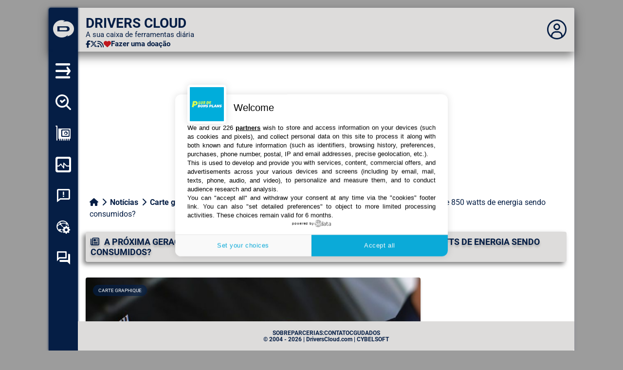

--- FILE ---
content_type: text/html; charset=utf-8
request_url: https://www.driverscloud.com/pt/news/1776/a-pr%C3%B3xima-gerac%C3%A3o-de-placas-graficas-nvidia-em-setembro-e-quase-850-watts-de-energia-sendo-consumido
body_size: 10776
content:
<!DOCTYPE html>
<html xmlns="http://www.w3.org/1999/xhtml" xml:lang="pt" lang="pt" class="theme-blue">
<head>
    <meta http-equiv="Content-Type" content="text/html;charset=utf-8" />
    <meta name="content-language" content="pt" />
        <meta name="description" content="De acordo com relat&#xF3;rios recentes, a nova gera&#xE7;&#xE3;o de placas gr&#xE1;ficas tanto da AMD como da NVIDIA tem prometido oferecer grandes jogos ano ap&#xF3;s ano - DriversCloud.com" />
    <meta name="keywords" />
    <meta name="verify-v1" content="xKAARSho+6+mtkYECrsvS0OEC/3n++WQMsm7lNtcSGU=" />
        <meta property="og:image" content="https://www.driverscloud.com/api/v1.0/photo/Photo?idphoto=1502&typephoto=0&mini=True&width=300&height=200&webp=true">
        <meta property="twitter:image" content="https://www.driverscloud.com/api/v1.0/photo/Photo?idphoto=1502&typephoto=0&mini=True&width=300&height=200&webp=true">
        <meta name="twitter:card" content="summary_large_image">
        <meta name="twitter:site" content="@DriversCloud">
        <meta name="twitter:title" content="A pr&#xF3;xima gera&#xE7;&#xE3;o de placas gr&#xE1;ficas NVIDIA em setembro e quase 850 watts de energia sendo consumidos?">
            <meta name="twitter:description" content="De acordo com relat&#xF3;rios recentes, a nova gera&#xE7;&#xE3;o de placas gr&#xE1;ficas tanto da AMD como da NVIDIA tem prometido oferecer grandes jogos ano ap&#xF3;s ano - DriversCloud.com">
                <meta name="twitter:url" content="https://www.driverscloud.com/pt/news/1776/a-pr&#xF3;xima-gerac&#xE3;o-de-placas-graficas-nvidia-em-setembro-e-quase-850-watts-de-energia-sendo-consumido">
            <meta name="twitter:domain" content="www.driverscloud.com">
        <meta name="rating" content="general" />
<meta name="revisit-after" content="1 days" />
<meta name="viewport" content="width=device-width, initial-scale=1" />
    <meta name="robots" content="all,index,follow" />
<meta http-equiv="X-UA-Compatible" content="IE=Edge" />
<meta name="google-site-verification" content="NeH09XEIpyEmk2T1_2OIbkRHak7Sny97Bskx6hwTzOY" />
<meta name="msvalidate.01" content="C58B39B3C8D0CB5A17E7DAC4E88D1FFE" />
<meta name="application-name" content="DriversCloud" />
<meta name="msapplication-tooltip" content="Open DriversCloud.com" />
<meta name="msapplication-window" content="width=1024;height=768" />
<meta name="msapplication-starturl" content="https://www.driverscloud.com/" />
    <meta name="msapplication-task" content="name=Notícias;action-uri=/pt/newslist;icon-uri=" />
    <meta name="msapplication-task" content="name= Procurar;action-uri=/pt/my-drivers;icon-uri=" />
<meta name="msapplication-task-separator" content="" />
    <meta name="msapplication-task" content="name=Forum;action-uri=https://forum.driverscloud.com;icon-uri=" />
    <meta name="msapplication-task" content="name=Twitter;action-uri=https://twitter.com/driverscloud;icon-uri=https://twitter.com/favicon.ico" />
    <meta name="msapplication-task" content="name=Facebook;action-uri=https://www.facebook.com/DriversCloud;icon-uri=https://www.facebook.com/favicon.ico" />
<base href="https://www.driverscloud.com" />
<link rel="shortcut icon" href="/favicon.ico" />
<link rel="alternate" type="application/rss+xml" title="Tous" href="/pt/rss/0/tous" />
<link rel="alternate" type="application/rss+xml" title="DriversCloud" href="/pt/rss/189/tous" />
<link rel="alternate" type="application/rss+xml" title="Gaming" href="/pt/rss/190/tous" />
<link rel="alternate" type="application/rss+xml" title="Matériel" href="/pt/rss/191/tous" />
<link rel="preconnect" href="https://fonts.gstatic.com">
<link rel="preconnect" href="https://cdn.driverscloud.com/">
<link rel="preconnect" href="https://news.driverscloud.com">
<link rel="manifest" href="/manifest.json">
<link id="csstheme" href="/dist/blue.css?m=1769686212" rel="stylesheet preload" as="style" type="text/css" />
<link href="/dist/print.css?m=1769686212" rel="stylesheet" media="print" type="text/css" />
<!-- Google Tag Manager -->
<script>(function(w,d,s,l,i){w[l]=w[l]||[];w[l].push({'gtm.start':
new Date().getTime(),event:'gtm.js'});var f=d.getElementsByTagName(s)[0],
j=d.createElement(s),dl=l!='dataLayer'?'&l='+l:'';j.async=true;j.src=
'https://www.googletagmanager.com/gtm.js?id='+i+dl;f.parentNode.insertBefore(j,f);
})(window,document,'script','dataLayer','GTM-W78T2DT');</script>
<!-- End Google Tag Manager -->
    <!-- Matomo -->
    <script>
        var _paq = window._paq = window._paq || [];
        /* tracker methods like "setCustomDimension" should be called before "trackPageView" */
        _paq.push(['trackPageView']);
        _paq.push(['enableLinkTracking']);
        (function() {
          var u="//analytics.driverscloud.com/";
          _paq.push(['setTrackerUrl', u+'matomo.php']);
          _paq.push(['setSiteId', '2']);
          var d=document, g=d.createElement('script'), s=d.getElementsByTagName('script')[0];
          g.async=true; g.src=u+'matomo.js'; s.parentNode.insertBefore(g,s);
        })();
    </script>
    <!-- End Matomo Code -->



            <link rel="canonical" href="https://www.driverscloud.com/pt/news/1776/a-pr&#xF3;xima-gerac&#xE3;o-de-placas-graficas-nvidia-em-setembro-e-quase-850-watts-de-energia-sendo-consumido" />
            			<script>
	//Headertag for DriversCloud_INT - Editorial - Configuration (1 MPU)
	var glxm = glxm || {};
	glxm.que = glxm.que || [];
	(function() {
		var glxmId = 32069718;
		var s = document.createElement('script');
		s.async = true;
		s.src = '//cdn.galaxiemedia.fr/'+glxmId+'/script.min.js';
		var n = document.getElementsByTagName('script')[0];
		n.parentNode.insertBefore(s, n);
	})();
	glxm.que.push(function(){
		glxm.setTargeting({'tag':["drivers","config","hardware","free","computer_help"] }); //Part to be filled by the publisher
		glxm.start();
	});
</script> 
             

        <title>A pr&#xF3;xima gera&#xE7;&#xE3;o de placas gr&#xE1;ficas NVIDIA em setembro e quase 850 watts de energia sendo consumidos?</title>
    </head>
<body ontouchstart="" class="lan_pt id=" dc_home">
    <!-- Google Tag Manager (noscript) -->
<noscript><iframe src="https://www.googletagmanager.com/ns.html?id=GTM-W78T2DT"
height="0" width="0" style="display:none;visibility:hidden"></iframe></noscript>
<!-- End Google Tag Manager (noscript) -->
    <div id="dchabillage"></div>
    <div id="topmargincadre"></div>
    <div id="rootpage">
      
        <div  class="rootpage2 d-flex flex-row">
          
            <div id="mainpage" class="d-flex flex-column">
                <div class="d-flex flex-column">

                    
<header id="topbarre">
    <input type="hidden" v-bind:url="InitLocale('pt')"/>
    <input type="hidden" v-bind:url="InitTheme('blue')"/>
     <input type="hidden" v-bind:url="InitLangue('pt')"/>
    <div class="d-flex flex-row">
        <div class="logo d-flex flex-row align-items-center justify-content-center">
            <a aria-label="DRIVERS CLOUD" href="https://www.driverscloud.com"><i  class="icon-driverscloudlogo"></i></a>
        </div>
       
        <div class="contentbarre d-flex flex-row flex-grow-1">
            <div class="blocleft d-flex flex-column   justify-content-center gap-2">
                <div class="titre d-flex flex-column  justify-content-center">
                    <a aria-label="DRIVERS CLOUD" href="https://www.driverscloud.com">
                        <div class="toptitre">DRIVERS CLOUD</div>
                        <div class="subtitre">A sua caixa de ferramentas diária</div>
                    </a>
                </div>
                <div class="sociaux d-flex flex-row align-items-center justify-content-center gap-sm-3 gap-4">
                    <a aria-label="Facebook" href="https://www.facebook.com/DriversCloud" target="_blank"><div class="d-flex   align-items-center justify-content-center"><i class="fab fa-facebook-f"></i> </div></a>
                    <a aria-label="Twitter" href="https://twitter.com/driverscloud" target="_blank"><div class="d-flex   align-items-center justify-content-center"><i class="fa-brands fa-x-twitter"></i></div></a>
                    <a aria-label="fluxo RSS" href="/pt/rss/0/tous" target="_blank"> <div class="d-flex   align-items-center justify-content-center"><i class="fas fa-rss"></i></div></a>
                    <a href="https://www.driverscloud.com/pt/news/2014/driverscloud-pode-fechar-precisamos-da-sua-ajuda" rel="nofollow, noindex" target="_blank" aria-label="Fazer uma doação">
                        <div class="d-flex flex-row align-items-center justify-content-center patreonurl gap-2">  <i class="fas fa-heart"></i><span>Fazer uma doação</span></div>
                    </a>
                    <div class="d-flex flex-grow-1"></div>
                </div>
            </div>
            <div class="blocmiddle flex-grow-1 d-flex flex-row align-items-center justify-content-center ">
            </div>
            <div class="blocright d-flex flex-row align-items-center gap-3">
                <a href="#" aria-label="Déplier panneau" class="openpanelheader d-flex justify-content-center align-items-center" v-on:click.prevent="SwitchHeaderPanel()">
                        <i class="icon-user-circle-outline"></i>
                </a>
            </div>
        </div>
    </div>
</header>
<div id="panelheader">
    <div class="titre ">
Você não está logado...    </div>
    <div class="content d-flex flex-column gap-2">
            <a href="#" class="d-flex align-items-center" v-on:click="DCOpenLoginModal($event)" id="dc_connexionlink"><div class="iconmargin"><i class="fas fa-sign-in-alt"></i></div>Acesso ao site</a>
        <div class="d-flex align-items-center">
            <div class="iconmargin"><i class="icon-color-mode"></i></div>
            Tema:&nbsp;
            <div class="d-flex flex-row gap-3">
                <a href="#" aria-label="blue" v-on:click.prevent="ChangeTheme('blue');" class="themecircle themebluebut":class="{'themeselectbluebut':theme=='blue'}"></a><a href="#" aria-label="purple" v-on:click.prevent="ChangeTheme('purple');" class="themecircle themepurplebut":class="{'themeselectpurplebut':theme=='purple'}"></a><a href="#" aria-label="dark" v-on:click.prevent="ChangeTheme('dark');" class="themecircle themedarkbut":class="{'themeselectdarkbut':theme=='dark'}"></a>
            </div>
        </div>
        <div class="d-flex align-items-center">
            <div class="iconmargin"><i class="fi fi-pt fis iconelan"></i></div>
            Idioma :&nbsp;<b>portugu&#xEA;s</b>
        </div>
        <div class="langues d-flex flex-row flex-wrap gap-2">
                <div class="form-check">
                    <input class="form-check-input"  type="radio" name="lancheck" v-model="lang" value="fr" @change="ChangeLangue('fr')" id="lancheck_fr">
                    <label class="form-check-label" for="lancheck_fr">fr</label>
                </div>
                <div class="form-check">
                    <input class="form-check-input"  type="radio" name="lancheck" v-model="lang" value="en" @change="ChangeLangue('en')" id="lancheck_en">
                    <label class="form-check-label" for="lancheck_en">en</label>
                </div>
                <div class="form-check">
                    <input class="form-check-input"  type="radio" name="lancheck" v-model="lang" value="es" @change="ChangeLangue('es')" id="lancheck_es">
                    <label class="form-check-label" for="lancheck_es">es</label>
                </div>
                <div class="form-check">
                    <input class="form-check-input"  type="radio" name="lancheck" v-model="lang" value="pt" @change="ChangeLangue('pt')" id="lancheck_pt">
                    <label class="form-check-label" for="lancheck_pt">pt</label>
                </div>
                <div class="form-check">
                    <input class="form-check-input"  type="radio" name="lancheck" v-model="lang" value="de" @change="ChangeLangue('de')" id="lancheck_de">
                    <label class="form-check-label" for="lancheck_de">de</label>
                </div>
                <div class="form-check">
                    <input class="form-check-input"  type="radio" name="lancheck" v-model="lang" value="ar" @change="ChangeLangue('ar')" id="lancheck_ar">
                    <label class="form-check-label" for="lancheck_ar">ar</label>
                </div>
                <div class="form-check">
                    <input class="form-check-input"  type="radio" name="lancheck" v-model="lang" value="ru" @change="ChangeLangue('ru')" id="lancheck_ru">
                    <label class="form-check-label" for="lancheck_ru">ru</label>
                </div>
        </div> 
        <div class="barresocial   d-block d-sm-none"></div>
        <div class="d-flex flex-column gap-2  d-block d-sm-none">
            <div class="d-flex align-items-center">
                <div class="iconmargin"><i class="fab fa-facebook-f"></i></div><a href="https://www.facebook.com/DriversCloud">Facebook</a>
            </div>
            <div class="d-flex align-items-center">
                <div class="iconmargin"><i class="fa-brands fa-x-twitter"></i></div><a href="https://twitter.com/driverscloud">Twitter</a>
            </div>
            <div class="d-flex align-items-center">
                <div class="iconmargin"><i class="fas fa-rss"></i></div><a href="/pt/rss/0/tous">fluxo RSS</a>
            </div>
        </div>
    </div>
</div>

    <div id="dcconnexion">
        <input type="hidden" id="returnurlmodal" value=""/>
    
        <div class="modal fade dc_modal_login" tabindex="-1" role="dialog"  id="dc_logindialog">
        <div class="modal-dialog modal-dialog-centered" role="document" v-bind:class="{'migrateaccount':(modeloginmodal==3),'registeraccount':(modeloginmodal==1)}">
                <div class="modal-content rounded-8">
                    <div class="modal-header d-flex flex-row">
                        <h4 class="modal-title flex-grow-1">
                        <template v-if="modeloginmodal==0">
                           Ligação a DriversCloud
                        </template>
                        <template v-if="modeloginmodal==1">
                            Criar uma conta DriversCloud.com
                    </template>
                    <template v-if="modeloginmodal==2">
                        Reiniciar palavra-passe de DriversCloud.com
                    </template>
                    <template v-if="modeloginmodal==3">
                       Migração de contas
                    </template></h4>
                    <button v-if="modeloginmodal!=3" type="button" class="close float-end" data-bs-dismiss="modal">&#10005;</button>
                    </div>
                    <div class="modal-body">
                    <loginmodal-component v-if="modeloginmodal==0" @changemode="setmodeloginmodal($event)" view_loginmodal_infos="INFO :" view_loginmodal_email="Digite seu login ou e-mail" view_loginmodal_pass="Digite sua senha" view_loginmodal_creercompte="Eu quero criar uma conta" view_loginmodal_forgotpass="Esqueceu seu e-mail ou senha" view_loginmodal_butconnect="Ligação" view_loginmodal_oauthtitle="Ligação alternativa" view_loginmodal_oauthdesc1="Você já tem uma conta em alguma dessas redes?" view_loginmodal_oauthdesc2="Ligue directamente utilizando a rede da sua escolha!" dclang_mcbuttonok="OK" dclang_mc_error_5="Erro na identificação" dcurl_externallogin="/pt/cuenta/ExternalLogin" :dc_descloginreferer="descloginreferer"></loginmodal-component>
                    <registermodal-component v-if="modeloginmodal==1" :modejetable="modejetable" view_migrateaccount_mailinglist="Gostaria de receber a newsletter semanal sobre notícias de hardware e novos lançamentos de drivers." view_register_validate_requis="Campo Obrigatório" view_register_validate_tropchars="N&#xE3;o deve exceder {0} caracteres" view_register_validate_minimumchars="Requer pelo menos {0} caracteres" view_register_validate_letternum="Pelo menos um número e uma letra" view_register_validate_passdifferent="as palavras-passe não coincidem" view_register_validate_emailinvalid="E-mail inválido" langcurrent="pt" captchapublickey="6LeUIp8mAAAAADq6Cur36YVLSGJMd_MSTw2AZLhm" dclang_registerpseudo="Nome de usuário (exibido no site)" dclang_registerpassword="Senha" dclang_registerpasswordverif="Nova senha (confirmação)" dclang_registeremail="Endereço de e-mail (não exibido no site)" dclang_registerbut="Criar a minha conta" dclang_registerjetablebut="Utilizar sem uma conta" dclang_apply="Aplicar" create_account_desc_tempaccount ="Recomendamos <u>vivamente</u> que crie uma conta, uma vez que é gratuita. A utilização sem uma conta é limitada a 48 horas."></registermodal-component>
                        <forgotpassword-component v-if="modeloginmodal==2" currentlang="pt" dclang_mcforgotpasswordmailreu="Um e-mail foi enviado para você" dclang_statuterr="Ocorreu um erro." dclang_registerpseudooremail="Nome de utilizador ou Mail" dclang_mcbuttonok="OK"></forgotpassword-component>
                        <migrateaccount-component v-if="modeloginmodal==3" view_migrateaccount_validate_requis="Campo Obrigatório" view_migrateaccount_validate_tropchars="N&#xE3;o deve exceder {0} caracteres" view_migrateaccount_validate_minimumchars="Requer pelo menos {0} caracteres" view_migrateaccount_validate_letternum="Pelo menos um número e uma letra" view_migrateaccount_pass="Por favor, digite uma nova senha abaixo:" view_migrateaccount_passverif="Confirme reinserindo sua senha:" view_migrateaccount_btnnext="Próximo" view_migrateaccount_mailinglist="Gostaria de receber a newsletter semanal sobre notícias de hardware e novos lançamentos de drivers." view_migrateaccount_btnvalider="Validar" view_migrateaccount_passdifferent="As palavras-passe introduzidas não são idênticas" view_migrateaccount_titlepage1="Atenção: é obrigatório alterar sua senha para se conectar à nova versão do site DriversCloud.com. Isto é para reforçar a segurança, mas também para permitir que você tire o máximo proveito de todas as novas funcionalidades." ></migrateaccount-component>
                    </div>
                </div>
            </div>
        </div>
    </div>

                    
    <nav id="leftbarremobile" class="d-flex flex-row mobile">
        <div class="d-flex flex-column justify-content-center leftsidebar">
                  <div class="line1mobile  d-flex flex-row  align-items-center gap-3">
                    <div class="w-32 d-flex flex-row justify-content-center">
                        <a class="linksidebar position-relative d-flex flex-row gap-2 align-items-center" href="/pt/my-drivers">
                                <i class="icon-Icone-Loupe "></i>
                                <span class="desc">Motoristas</span>
                        </a>
                    </div>
                    <div class="w-32 d-flex flex-row justify-content-center">
                        <a class="linksidebar position-relative d-flex flex-row gap-2 align-items-center" href="/pt/my-configuration">
                                <i class="icon-Icone-GPU "></i>
                                <span class="desc">Config</span>
                        </a>
                    </div>
                    <div class="w-32 d-flex flex-row justify-content-center">
                        <a class="linksidebar position-relative d-flex flex-row gap-2 align-items-center" href="https://forum.driverscloud.com">
                                <i class="icon-mdi_forum-outline "></i>
                                <span class="desc">F&#xF3;rum</span>
                        </a>
                    </div>
               <div class="w-4 d-flex flex-row justify-content-center"> <a class="linksidebar deplierbut" aria-label="Déplier" href="#" v-on:click.prevent="SwitchSidebarMobile()"><i class="fas fa-ellipsis-v"></i></a></div>
                </div>
                 <div class="line2mobile  d-flex flex-row  align-items-center gap-3" :class="{'active':line2mobileactive}">
                    <div class="w-32 d-flex flex-row justify-content-center">
                            <a class="linksidebar position-relative d-flex flex-row gap-2 align-items-center" href="/pt/monitoring">
                            <i class="icon-whh_logprograms "></i>

                                <span class="desc">Sondas</span>
                        </a>
                    </div>
                    <div class="w-32 d-flex flex-row justify-content-center">
                            <a class="linksidebar position-relative d-flex flex-row gap-2 align-items-center" href="/pt/my-bsod">
                            <i class="icon-Icone-BSOD "></i>

                                <span class="desc">BSOD</span>
                        </a>
                    </div>
                    <div class="w-32 d-flex flex-row justify-content-center">
                            <a class="linksidebar position-relative d-flex flex-row gap-2 align-items-center" href="/pt/">
                            <i class="icon-clarity_network-settings-solid "></i>

                                <span class="desc">Ferramentas</span>
                        </a>
                    </div>
                <div class="w-4 d-flex flex-row justify-content-center"></div>
                </div>
       
    </div>
    </nav>

                </div>
                <div class="d-flex flex-row">
                
<nav id="leftbarre" class="d-flex flex-row">
    <div class="  d-flex flex-column  align-items-center leftsidebar">
        <div  class="linksidebar mt-4">
            <i data-bs-toggle="tooltip" data-bs-container="body" data-bs-placement="right" title="Abra o menu" class="icon-Icone-Retract deplierbut"></i>
        </div>
                <a class="linksidebar position-relative" data-bs-toggle="tooltip" data-bs-container="body" data-bs-placement="right" title="Detectar todos os meus motoristas" href="/pt/my-drivers">
                    <i class="icon-Icone-Loupe "></i>
                </a>
                <a class="linksidebar position-relative" data-bs-toggle="tooltip" data-bs-container="body" data-bs-placement="right" title="Ver a minha configura&#xE7;&#xE3;o" href="/pt/my-configuration">
                    <i class="icon-Icone-GPU "></i>
                </a>
                <a class="linksidebar position-relative" data-bs-toggle="tooltip" data-bs-container="body" data-bs-placement="right" title="Monitorizar o meu computador" href="/pt/monitoring">
                    <i class="icon-whh_logprograms "></i>
                </a>
                <a class="linksidebar position-relative" data-bs-toggle="tooltip" data-bs-container="body" data-bs-placement="right" title="An&#xE1;lise de falhas do sistema" href="/pt/my-bsod">
                    <i class="icon-Icone-BSOD "></i>
                </a>
                <a class="linksidebar position-relative" data-bs-toggle="tooltip" data-bs-container="body" data-bs-placement="right" title="Kit de ferramentas online" href="/pt/">
                    <i class="icon-clarity_network-settings-solid "></i>
                </a>
                <a class="linksidebar position-relative" data-bs-toggle="tooltip" data-bs-container="body" data-bs-placement="right" title="F&#xF3;rum de auto-ajuda" href="https://forum.driverscloud.com">
                    <i class="icon-mdi_forum-outline "></i>
                </a>
       
    </div>
        <div class="d-flex flex-column  rightsidebar">
            <div class="d-flex flex-column contentsidebar">
                <div class="blocleft d-flex flex-column   justify-content-center gap-2 mb-4">
                    <div class="titre d-flex flex-column  justify-content-center">
                        <a aria-label="DRIVERS CLOUD"  href="https://www.driverscloud.com">
                            <div class="toptitre">DRIVERS CLOUD</div>
                            <div class="subtitre">A sua caixa de ferramentas diária</div>
                        </a>
                    </div>
                    <div class="sociaux d-flex flex-row align-items-center justify-content-center gap-sm-3 gap-4">
                        <a aria-label="Facebook" href="https://www.facebook.com/DriversCloud" target="_blank"><div class="carre  d-flex   align-items-center justify-content-center"><i class="fab fa-facebook-f"></i> </div></a>
                        <a aria-label="Twitter" href="https://twitter.com/driverscloud" target="_blank"><div class="carre d-flex   align-items-center justify-content-center"><i class="fa-brands fa-x-twitter"></i></div></a>
                        <a aria-label="Rss" href="/pt/rss/0/tous" target="_blank"> <div class="carre  d-flex   align-items-center justify-content-center"><i class="fas fa-rss"></i></div></a>
                        <a href="https://www.driverscloud.com/pt/news/2014/driverscloud-pode-fechar-precisamos-da-sua-ajuda" rel="nofollow, noindex" target="_blank" aria-label="Fazer uma doação">
                        <div class="d-flex flex-row align-items-center justify-content-center patreonurl gap-2">  <i class="fas fa-heart"></i><span>Fazer uma doação</span></div>
                    </a>
                    <div class="d-flex flex-grow-1"></div>
                    </div>
                </div>
               <div class="linksidebar"></div>
                    <a class="linksidebar " href="/pt/my-drivers">Detectar todos os meus motoristas</a>
                    <a class="linksidebar " href="/pt/my-configuration">Ver a minha configura&#xE7;&#xE3;o</a>
                    <a class="linksidebar " href="/pt/monitoring">Monitorizar o meu computador</a>
                    <a class="linksidebar " href="/pt/my-bsod">An&#xE1;lise de falhas do sistema</a>
                    <a class="linksidebar " href="/pt/">Kit de ferramentas online</a>
                    <a class="linksidebar " href="https://forum.driverscloud.com">F&#xF3;rum de auto-ajuda</a>
                <div class="descbloc">
                        <div class="desc"><a href="/pt/my-drivers"  data-bs-container="body" data-bs-toggle="tooltip" data-bs-placement="right" title="Iniciar uma detecção automática"><span class="pointsforts">Explore</span> todos os componentes, dispositivos e software instalados no seu computador.</a></div>
                        <div class="desc"><a href="/pt/my-drivers"  data-bs-container="body" data-bs-toggle="tooltip" data-bs-placement="right" title="Iniciar uma detecção automática"><span class="pointsforts">Diagnosticar</span> e reparar todas as causas de colisões (telas azuis).</a></div>
                        <div class="desc"><a href="/pt/my-drivers"  data-bs-container="body" data-bs-toggle="tooltip" data-bs-placement="right" title="Iniciar uma detecção automática"><span class="pointsforts">Detecte</span> e descarregue quaisquer drivers em falta ou desactualizados no seu sistema.</a></div>
               </div>
            </div>
        </div>
</nav>

                <div id="maincontent" class="d-flex flex-column flex-grow-1 fixedfooter">
                    <div class="flex-grow-1">
                        <div class="d-flex flex-row align-items-center justify-content-center mt-sm-4 mt-2">
                            <div class="d-flex flex-row justify-content-center align-items-center dcpub grandebanniere ">
   <!--Pub slot: header_ad-->
<div id='header_ad'></div>

<script type="text/javascript">
glxm.que.push(function() {
			glxm.display('header_ad');
		});
</script>
<script type="text/javascript">
  (function(){
      var e = document.getElementsByTagName("script")[0];
      var script = document.createElement("script");
      script.src = "https://tag.bliink.io/library.min.js?cb=" + Date.now();
      script.async = true;
      script.defer = true;
      script.onload = function() {
        BLIINK.loadAd({ tagId: '024f9c80-0065-11ee-8575-ee543572dcd0' });
      };
      e.parentNode.insertBefore(script, e);
  })();
  </script>    </div>
 
                        </div>
                            <div class="d-flex flex-row justify-content-center align-items-center dcpub  ">
<!--Pub slot: oop_ad-->
	<div id='oop_ad'></div>
	<script type="text/javascript">
		glxm.que.push(function() {
			glxm.display('oop_ad');
		});
	</script>    </div>
 
                    <div id="dc_centerpage">
                        <div class="container-fluid" id="dcpagecontent">
                            
<div id="dc_breadcrumb" class="m-4">
    <a class="accueil" href="/pt"><i class="fas fa-home"></i></a>
    <template v-if="breadcrumb==null">
            <span class="item">
                <i class="fas fa-chevron-right"></i>
                <a href="/pt/newslist">Notícias</a>
            </span>
            <span class="item">
                <i class="fas fa-chevron-right"></i>
                <a href="/pt/newslist/categorie/213-1/carte-graphique">Carte graphique</a>
            </span>
        <span class="item">
            <i class="fas fa-chevron-right"></i>
            <span class="name">A próxima geração de placas gráficas NVIDIA em setembro e quase 850 watts de energia sendo consumidos?</span>
        </span>
    </template>
    <template v-if="breadcrumb&&breadcrumb.items.length>0">
        <span v-for="item of breadcrumb.items.slice(0,-1)" class="item">
            <i :class="{'fas':true,'fa-chevron-right' :breadcrumb.isltr,'fa-chevron-left' :breadcrumb.isltr}"></i>
            <a :href="item.url" v-html="item.name"></a>
        </span>
        <span class="item">
            <i :class="{'fas':true,'fa-chevron-right' :breadcrumb.isltr,'fa-chevron-left' :breadcrumb.isltr}"></i>
            <span class="name" v-html="breadcrumb.items[breadcrumb.items.length - 1].name"></span>
        </span>
    </template>
</div>

                            

                            

                            <main>
                            


 
 <div id="dc_content_barre" class="actu_barre">
<div class="dc_left_barre d-flex flex-row">
<h1 class="barretitreemp">
<i class="far fa-newspaper"></i>A pr&#xF3;xima gera&#xE7;&#xE3;o de placas gr&#xE1;ficas NVIDIA em setembro e quase 850 watts de energia sendo consumidos?
</h1>
</div>
</div>

        <div id="dc_content" class="general">
<div class="dc_content2">
    
<div id="dcactu_page" class="padding">
    <div class="hautactu  d-flex flex-row gap-4">

        <div class="contentactu flex-grow-1">
            
                    <div class="logo">
                        <a data-lightbox="roadtrip" loading="lazy" href="/api/v1.0/photo/Photo?idphoto=1502&amp;typephoto=0&amp;mini=True&amp;width=590&amp;height=392&amp;webp=true">
                            <img class="vignette" alt="Vignette"  width="590" height="392"  src="/api/v1.0/photo/Photo?idphoto=1502&amp;typephoto=0&amp;mini=True&amp;width=590&amp;height=392&amp;webp=true" />
                        </a>
                        <div class="categories">
                                    <a href="/pt/newslist/categorie/213-1/carte-graphique" class="categorie">
                                        Carte graphique
                                    </a>
                        </div>
                    </div>

            <div class="d-flex flex-row desctitre flex-grow-1">
                <div class="auteur flex-grow-1">Escrito por <b>Guillaume</b></div>
              <div class="date">Data de publicação : <b>{{ dayjs(1645981239*1000).local().format("L").toString()}}</b></div>
            </div>
            <div class="d-flex flex-row barresocial justify-content-center align-items-center p-2 mt-2 mb-5 ">
                <div class="titresocial flex-grow-1">
                    Siga-nos
                </div>
                <div class="d-flex flex-row justify-content-center align-items-end gap-4">
                    <a href="https://www.facebook.com/share.php?u=https%3a%2f%2fwww.driverscloud.com%2fpt%2fnews%2f1776%2fa-pr%c3%b3xima-gerac%c3%a3o-de-placas-graficas-nvidia-em-setembro-e-quase-850-watts-de-energia-sendo-consumido" class=""><i class="fab fa-facebook"></i></a>
                    <a href="https://twitter.com/home?status=https%3a%2f%2fwww.driverscloud.com%2fpt%2fnews%2f1776%2fa-pr%c3%b3xima-gerac%c3%a3o-de-placas-graficas-nvidia-em-setembro-e-quase-850-watts-de-energia-sendo-consumido" class=""><i class="fa-brands fa-x-twitter"></i></a>
                    <a href="mailto:?subject=https%3a%2f%2fwww.driverscloud.com%2fpt%2fnews%2f1776%2fa-pr%c3%b3xima-gerac%c3%a3o-de-placas-graficas-nvidia-em-setembro-e-quase-850-watts-de-energia-sendo-consumido&amp;body=https%3a%2f%2fwww.driverscloud.com%2fpt%2fnews%2f1776%2fa-pr%c3%b3xima-gerac%c3%a3o-de-placas-graficas-nvidia-em-setembro-e-quase-850-watts-de-energia-sendo-consumido" class=""><i class="far fa-envelope"></i></a>
                </div>
            </div>
                <div class="d-flex flex-row actutranslateauto justify-content-end flex-grow-1">
                    Este artigo é uma tradução automática
                </div>
            <div class="newscont">
                <div id="intelliTXT">
                    <div class="d-flex flex-row justify-content-center align-items-center dcpub  ">
    </div>
 
                    <p><strong>De acordo com relatórios recentes, esta nova geração de placas gráficas também está particularmente sedenta de energia.</strong></p>
<p>Ano após ano, novas placas gráficas tanto da AMD como da NVIDIA prometem jogos de vídeo cada vez mais bonitos, cada vez mais realistas. Eles prometem um desempenho de tirar o fôlego, mas também ignoram claramente a questão da economia de energia. Embora sejam geralmente mais eficientes que a geração anterior, o consumo de energia continua a aumentar significativamente de uma geração para outra e, segundo rumores cada vez mais insistentes, a arquitetura Lovelace da NVIDIA não vai mudar isso.</p>
<blockquote class="twitter-tweet" data-width="500" data-dnt="true">
<p lang="en" dir="ltr">Neste momento não estou claro se um modelo tem três gamas TGP ou se tem três modelos mas o número de TGP do AD102 é 450W-650W-850W, claro que esta não é a especificação final e pode haver algum desvio.</p>
<p>- Greymon55 (@greymon55) <a href="https://twitter.com/greymon55/status/1496509701273833475?ref_src=twsrc%5Etfw">23 de Fevereiro de 2022</a></p></blockquote>
<p><script async src="https://platform.twitter.com/widgets.js" charset="utf-8"></script></p>
<p>A arquitetura Lovelace poderia chegar já em setembro e substituir a atual Ampere, que é a base da série GeForce RTX 3000. Logicamente, os observadores e especialistas esperam que a NVIDIA utilize uma nomenclatura da série GeForce RTX 4000 para esta nova geração, que poderia assim atingir novas alturas em termos de desempenho, mas também - e talvez acima de tudo - em termos de consumo de energia. Para o modelo mais potente, concebido em torno da GPU AD102, um dos especialistas da informação "antecipada" - Greymoon55 - estaria a falar de um TGP de mais de 800 Watts! Até se fala de um chip capaz de atingir 850 Watts no pico. Tudo isto está obviamente muito à frente da mais poderosa GeForce RTX 3090.</p>
<p>Outro utilizador bem informado, o kopite7kimi, confirma estes detalhes, ao mesmo tempo que indica que ainda não são definitivos. Isto faz sentido, pois a própria NVIDIA ainda não comunicou oficialmente sobre esta nova geração de placas gráficas e as coisas obviamente vão mudar. No entanto, deve-se lembrar que com a geração RTX 3000, a NVIDIA introduziu um novo conector de alimentação que apenas antecipou o lançamento do conector oficial PCI Express 5.0, que é capaz de fornecer até 600 Watts por porta. De acordo com outros rumores, a GeForce RTX 4090 - uma potencial placa topo de gama da próxima geração - poderia apresentar dois destes conectores.</p>
<blockquote class="twitter-tweet" data-width="500" data-dnt="true">
<p lang="en" dir="ltr">Isso é só um rumor. <br />Eu já ouvi 450/600/800W por 80/80Ti/90 antes. <br />Mas nem tudo está confirmado.</p>
<p>- kopite7kimi (@kopite7kimi) <a href="https://twitter.com/kopite7kimi/status/1496514978006069250?ref_src=twsrc%5Etfw">23 de Fevereiro de 2022</a></p></blockquote>
<p><script async src="https://platform.twitter.com/widgets.js" charset="utf-8"></script></p>
<p>Não estamos falando de devorar 1.200 Watts em uma única placa gráfica, mas talvez seja necessário fornecer 850 Watts a uma placa que se diz ser capaz de 81 TFLOPs de potência computacional. Quando você considera que a já monstruosa GeForce RTX 3090 - praticamente a melhor do mercado consumidor - está limitada a 36 TFLOPs, o progresso da geração Lovelace parece impressionante.</p>

                </div>
            </div>
          
            <div class="d-flex flex-column gap-5">
                <div class="d-flex flex-row barresocial align-items-center gap-3 p-3">
                    <div class="flex-grow-1">
                         <button v-on:click="DCOpenLoginModal($event,'você deve estar logado para postar um comentário')" class="btn btn-blancblanc">Comentar</button>
                       
                    </div>
                    <div class="d-flex flex-row align-items-center gap-4">
                        <a href="https://www.facebook.com/share.php?u=https%3a%2f%2fwww.driverscloud.com%2fpt%2fnews%2f1776%2fa-pr%c3%b3xima-gerac%c3%a3o-de-placas-graficas-nvidia-em-setembro-e-quase-850-watts-de-energia-sendo-consumido" class=""><i class="fab fa-facebook"></i></a>
                        <a href="https://twitter.com/home?status=https%3a%2f%2fwww.driverscloud.com%2fpt%2fnews%2f1776%2fa-pr%c3%b3xima-gerac%c3%a3o-de-placas-graficas-nvidia-em-setembro-e-quase-850-watts-de-energia-sendo-consumido" class=""><i class="fa-brands fa-x-twitter"></i></a>
                        <a href="mailto:?subject=https%3a%2f%2fwww.driverscloud.com%2fpt%2fnews%2f1776%2fa-pr%c3%b3xima-gerac%c3%a3o-de-placas-graficas-nvidia-em-setembro-e-quase-850-watts-de-energia-sendo-consumido&amp;body=https%3a%2f%2fwww.driverscloud.com%2fpt%2fnews%2f1776%2fa-pr%c3%b3xima-gerac%c3%a3o-de-placas-graficas-nvidia-em-setembro-e-quase-850-watts-de-energia-sendo-consumido" class=""><i class="far fa-envelope"></i></a>
                    </div>
                </div>
                <comments ref="bloccomments"  p_idactu="1776" p_isdossier="false" p_numcomments ="0"
          p_last_page="1" 
          p_isuser="false"
          p_isadmin="false"
          view_actu_commentciter="Citar"
          view_actu_commentnociter="Resposta"
          view_actu_btnmorecomments="Mais comentários"
          viewactu_signalerpopup="O comentário foi relatado."
          view_actu_authorigin="você deve estar logado para postar um comentário"></comments>


            <div class="d-block d-sm-none">
                    
    
<div id="news_skycrapperwrapper">
<h2 class="d-flex align-items-center"><i class="far fa-newspaper"></i><span class="d-flex justify-content-center flex-grow-1">Últimas notícias</span></h2>
      <article class="actu d-flex flex-column  mt-3">
          
          <div class="avatar">
                    <a href="/pt/news/2798/playstation-5-switch-2-e-xbox-series-esta-consola-junta-os-a-todos!">
                        <div class="textcadre"></div><div class="textbottom  d-flex align-items-center  justify-content-center"><div class="textbottom2">PlayStation 5, Switch 2 e Xbox Series: esta consola junta-os a todos!</div></div><img loading="lazy" width="300" height="200" src="/api/v1.0/photo/Photo?idphoto=3972&amp;typephoto=0&amp;mini=True&amp;width=300&amp;height=200&amp;webp=true" alt="PlayStation 5, Switch 2 e Xbox Series: esta consola junta-os a todos!" />
                    </a>
                    <div class="categories">
                            <a href="/pt/newslist/categorie/190-1/gaming" class="categorie">
                                Gaming
                            </a>
                    </div>
              </div>
          
          </article>
      <article class="actu d-flex flex-column  mt-3">
          
          <div class="avatar">
                    <a href="/pt/news/2797/se-tem-um-mac-mini-esta-base-de-ligac&#xE3;o-absolutamente-adoravel-e-ideal-para-si!">
                        <div class="textcadre"></div><div class="textbottom  d-flex align-items-center  justify-content-center"><div class="textbottom2">Se tem um Mac Mini, esta base de liga&#xE7;&#xE3;o absolutamente ador&#xE1;vel &#xE9; ideal para si!</div></div><img loading="lazy" width="300" height="200" src="/api/v1.0/photo/Photo?idphoto=3969&amp;typephoto=0&amp;mini=True&amp;width=300&amp;height=200&amp;webp=true" alt="Se tem um Mac Mini, esta base de liga&#xE7;&#xE3;o absolutamente ador&#xE1;vel &#xE9; ideal para si!" />
                    </a>
                    <div class="categories">
                            <a href="/pt/newslist/categorie/191-1/materiel" class="categorie">
                                Mat&#xE9;riel
                            </a>
                    </div>
              </div>
          
          </article>
      <article class="actu d-flex flex-column  mt-3">
          
          <div class="avatar">
                    <a href="/pt/news/2796/mais-de-17000-fotografias-por-segundo-os-sensores-dos-ratos-modernos-s&#xE3;o-armas-de-precis&#xE3;o">
                        <div class="textcadre"></div><div class="textbottom  d-flex align-items-center  justify-content-center"><div class="textbottom2">Mais de 17.000 fotografias por segundo: os sensores dos ratos modernos s&#xE3;o armas de precis&#xE3;o</div></div><img loading="lazy" width="300" height="200" src="/api/v1.0/photo/Photo?idphoto=3968&amp;typephoto=0&amp;mini=True&amp;width=300&amp;height=200&amp;webp=true" alt="Mais de 17.000 fotografias por segundo: os sensores dos ratos modernos s&#xE3;o armas de precis&#xE3;o" />
                    </a>
                    <div class="categories">
                            <a href="/pt/newslist/categorie/226-1/souris" class="categorie">
                                Souris
                            </a>
                    </div>
              </div>
          
          </article>
      <article class="actu d-flex flex-column  mt-3">
          
          <div class="avatar">
                    <a href="/pt/news/2793/ryzen-7-9850x3d-amd-confirma-preco-e-data-de-lancamento">
                        <div class="textcadre"></div><div class="textbottom  d-flex align-items-center  justify-content-center"><div class="textbottom2">Ryzen 7 9850X3D: AMD confirma pre&#xE7;o e data de lan&#xE7;amento</div></div><img loading="lazy" width="300" height="200" src="/api/v1.0/photo/Photo?idphoto=3965&amp;typephoto=0&amp;mini=True&amp;width=300&amp;height=200&amp;webp=true" alt="Ryzen 7 9850X3D: AMD confirma pre&#xE7;o e data de lan&#xE7;amento" />
                    </a>
                    <div class="categories">
                            <a href="/pt/newslist/categorie/214-1/processeur" class="categorie">
                                Processeur
                            </a>
                    </div>
              </div>
          
          </article>
      <article class="actu d-flex flex-column  mt-3">
          
          <div class="avatar">
                    <a href="/pt/news/2794/forza-horizon-6-chega-ao-pc-e-as-consolas-a-19-de-maio">
                        <div class="textcadre"></div><div class="textbottom  d-flex align-items-center  justify-content-center"><div class="textbottom2">Forza Horizon 6 chega ao PC e &#xE0;s consolas a 19 de maio</div></div><img loading="lazy" width="300" height="200" src="/api/v1.0/photo/Photo?idphoto=3964&amp;typephoto=0&amp;mini=True&amp;width=300&amp;height=200&amp;webp=true" alt="Forza Horizon 6 chega ao PC e &#xE0;s consolas a 19 de maio" />
                    </a>
                    <div class="categories">
                            <a href="/pt/newslist/categorie/190-1/gaming" class="categorie">
                                Gaming
                            </a>
                    </div>
              </div>
          
          </article>
</div>



             <div id="news_skycrapperwrapper">
                 <template v-for="(news,indexnews) in postnews">
            <article  class="actu d-flex flex-column  mt-3">
                <div class="avatar">
                    <a v-if="news.idlogo != -1" :href="news.url"><div class="textcadre"></div><div class="textbottom  d-flex align-items-center  justify-content-center"><div class="textbottom2">{{news.titre}}</div></div><img  loading="lazy" width="300" height="200"  :src="GetPhotoUrl('pt',news.idlogo,0,true,300,200)" :alt="news.titre" /></a>
                    <div v-if="news.idlogo != -1" class="categories">
                        <a v-for="category of news.actucategories" :href="category.url" class="categorie">
                            {{category.name}}
                        </a>
                    </div>
                    <div v-if="news.idlogo == -1" class="thumbnoimg"></div>
                </div>
            </article>
            </template>
            </div>
           <div class="mc_piedpagebottom"></div>
             </div>
            </div>
        </div>
        <div class="colonne300x600 d-none d-md-block">
                <div class="mb-5">
                    <div class="d-flex flex-row justify-content-center align-items-center dcpub carrelarge ">

              <!--Pub slot: side_ad-->
	<div id='side_ad'></div>
	<script type="text/javascript">
		glxm.que.push(function() {
			glxm.display('side_ad');
		});
	</script>    </div>
 
                </div>
            
    
<div id="news_skycrapperwrapper">
<h2 class="d-flex align-items-center"><i class="far fa-newspaper"></i><span class="d-flex justify-content-center flex-grow-1">Últimas notícias</span></h2>
      <article class="actu d-flex flex-column  mt-3">
          
          <div class="avatar">
                    <a href="/pt/news/2798/playstation-5-switch-2-e-xbox-series-esta-consola-junta-os-a-todos!">
                        <div class="textcadre"></div><div class="textbottom  d-flex align-items-center  justify-content-center"><div class="textbottom2">PlayStation 5, Switch 2 e Xbox Series: esta consola junta-os a todos!</div></div><img loading="lazy" width="300" height="200" src="/api/v1.0/photo/Photo?idphoto=3972&amp;typephoto=0&amp;mini=True&amp;width=300&amp;height=200&amp;webp=true" alt="PlayStation 5, Switch 2 e Xbox Series: esta consola junta-os a todos!" />
                    </a>
                    <div class="categories">
                            <a href="/pt/newslist/categorie/190-1/gaming" class="categorie">
                                Gaming
                            </a>
                    </div>
              </div>
          
          </article>
      <article class="actu d-flex flex-column  mt-3">
          
          <div class="avatar">
                    <a href="/pt/news/2797/se-tem-um-mac-mini-esta-base-de-ligac&#xE3;o-absolutamente-adoravel-e-ideal-para-si!">
                        <div class="textcadre"></div><div class="textbottom  d-flex align-items-center  justify-content-center"><div class="textbottom2">Se tem um Mac Mini, esta base de liga&#xE7;&#xE3;o absolutamente ador&#xE1;vel &#xE9; ideal para si!</div></div><img loading="lazy" width="300" height="200" src="/api/v1.0/photo/Photo?idphoto=3969&amp;typephoto=0&amp;mini=True&amp;width=300&amp;height=200&amp;webp=true" alt="Se tem um Mac Mini, esta base de liga&#xE7;&#xE3;o absolutamente ador&#xE1;vel &#xE9; ideal para si!" />
                    </a>
                    <div class="categories">
                            <a href="/pt/newslist/categorie/191-1/materiel" class="categorie">
                                Mat&#xE9;riel
                            </a>
                    </div>
              </div>
          
          </article>
      <article class="actu d-flex flex-column  mt-3">
          
          <div class="avatar">
                    <a href="/pt/news/2796/mais-de-17000-fotografias-por-segundo-os-sensores-dos-ratos-modernos-s&#xE3;o-armas-de-precis&#xE3;o">
                        <div class="textcadre"></div><div class="textbottom  d-flex align-items-center  justify-content-center"><div class="textbottom2">Mais de 17.000 fotografias por segundo: os sensores dos ratos modernos s&#xE3;o armas de precis&#xE3;o</div></div><img loading="lazy" width="300" height="200" src="/api/v1.0/photo/Photo?idphoto=3968&amp;typephoto=0&amp;mini=True&amp;width=300&amp;height=200&amp;webp=true" alt="Mais de 17.000 fotografias por segundo: os sensores dos ratos modernos s&#xE3;o armas de precis&#xE3;o" />
                    </a>
                    <div class="categories">
                            <a href="/pt/newslist/categorie/226-1/souris" class="categorie">
                                Souris
                            </a>
                    </div>
              </div>
          
          </article>
      <article class="actu d-flex flex-column  mt-3">
          
          <div class="avatar">
                    <a href="/pt/news/2793/ryzen-7-9850x3d-amd-confirma-preco-e-data-de-lancamento">
                        <div class="textcadre"></div><div class="textbottom  d-flex align-items-center  justify-content-center"><div class="textbottom2">Ryzen 7 9850X3D: AMD confirma pre&#xE7;o e data de lan&#xE7;amento</div></div><img loading="lazy" width="300" height="200" src="/api/v1.0/photo/Photo?idphoto=3965&amp;typephoto=0&amp;mini=True&amp;width=300&amp;height=200&amp;webp=true" alt="Ryzen 7 9850X3D: AMD confirma pre&#xE7;o e data de lan&#xE7;amento" />
                    </a>
                    <div class="categories">
                            <a href="/pt/newslist/categorie/214-1/processeur" class="categorie">
                                Processeur
                            </a>
                    </div>
              </div>
          
          </article>
      <article class="actu d-flex flex-column  mt-3">
          
          <div class="avatar">
                    <a href="/pt/news/2794/forza-horizon-6-chega-ao-pc-e-as-consolas-a-19-de-maio">
                        <div class="textcadre"></div><div class="textbottom  d-flex align-items-center  justify-content-center"><div class="textbottom2">Forza Horizon 6 chega ao PC e &#xE0;s consolas a 19 de maio</div></div><img loading="lazy" width="300" height="200" src="/api/v1.0/photo/Photo?idphoto=3964&amp;typephoto=0&amp;mini=True&amp;width=300&amp;height=200&amp;webp=true" alt="Forza Horizon 6 chega ao PC e &#xE0;s consolas a 19 de maio" />
                    </a>
                    <div class="categories">
                            <a href="/pt/newslist/categorie/190-1/gaming" class="categorie">
                                Gaming
                            </a>
                    </div>
              </div>
          
          </article>
</div>



        </div>
    </div>
    <script defer type="text/javascript">
        function DCInitMainPage() {
            var dcmain = window.ActuComponent();
            dcmain.Init(1776,0,0,2778,'pt','189,190,191,192');
        }
    </script>
</div>
</div>

</div>

                            </main>
                        </div>

                    </div>
                    </div>
                        <div class="footerroot">
    <footer class=" d-flex flex-row  align-items-center justify-content-center gap-3 fixedfooter">
    <div class="content d-flex flex-column flex-grow-1 gap-2">
            <div class="d-flex flex-row justify-content-center">
                <ul class="d-flex flex-row flex-grow-1 justify-content-center gap-sm-3 gap-2">
                        <li>
                            <a href="/pt/about">Sobre</a>
                        </li>
                        <li>
                            <a href="/pt/links">Parcerias:</a>
                        </li>
                        <li>
                            <a href="/pt/contact">Contato</a>
                        </li>
                        <li>
                            <a href="/pt/cgu">CGU</a>
                        </li>
                    <li><a href="#" v-on:click="showRGPD($event)">dados</a></li>
                </ul>
            </div>
        <div class="footercopyright d-flex flex-row justify-content-around" >
            <div class="d-flex flex-sm-row flex-column gap-sm-0 gap-3  justify-content-center align-items-center">
                <a href="/pt/contact"> &#xA9; 2004 - 2026 | DriversCloud.com | CYBELSOFT</a>
            </div>
        </div>
    </div>
    <div class="d-flex  flex-row  justify-content-end align-items-center"><a class="dctop" aria-label="Go top" href="#top"><i class="far fa-arrow-alt-circle-up"></i></a></div>
        <div class="modal fade dc_modal_rgpd" tabindex="-1" role="dialog" id="dc_rgpddialog">
            <div class="modal-dialog modal-dialog-centered" role="document">
                <div class="modal-content rounded-8">
                    <div class="modal-header d-flex flex-row">
                        <h4 class="modal-title flex-grow-1">
                            Política de privacidade
                        </h4>
                        <button type="button" class="close float-end" data-bs-dismiss="modal">&#10005;</button>
                    </div>
                    <div class="modal-body">
                        <div class="cadre1 d-flex flex-column">
                            <div class="cadre3 d-flex flex-column">
                                <div>
                                    A Drivers Cloud participa e cumpre todas as Especificações e Políticas do Quadro de Transparência e Consentimento do IAB Europa. O sítio utiliza a Plataforma de Gestão do Consentimento n.º 92.<br/><br/>Pode alterar as suas escolhas em qualquer altura clicando <a href="javascript:Sddan.cmp.displayUI()">aqui</a>.
                               </div>
                            </div>
                        </div>
                    </div>
                </div>
            </div>
        </div>
</footer>
</div>

                </div>
                </div>
            
            </div>
        </div>
    </div>
      <script type='text/javascript' src="/dist/runtime.js?m=1769686212"></script>
    <script type='text/javascript' src="/dist/main.js?m=1769686212"></script>
        <script type='text/javascript' src="/dist/dcjspage_Actu.js?m=1769686212"></script>
    <script defer type="text/javascript">
        if (DCInitMainPage)
        DCInitMainPage();
    </script>
</body>
</html>


--- FILE ---
content_type: text/javascript
request_url: https://www.driverscloud.com/dist/dcjspage_Actu.js?m=1769686212
body_size: 7804
content:
(()=>{(self.webpackChunkdriverscloud=self.webpackChunkdriverscloud||[]).push([[5146],{30742:I=>{var y=['iframe[src*="player.vimeo.com"]','iframe[src*="youtube.com"]','iframe[src*="youtube-nocookie.com"]','iframe[src*="kickstarter.com"][src*="video.html"]',"object"],o=".fluid-width-video-wrapper{width:100%;position:relative;padding:0;}.fluid-width-video-wrapper iframe,.fluid-width-video-wrapper object,.fluid-width-video-wrapper embed {position:absolute;top:0;left:0;width:100%;height:100%;}";I.exports=function(n,r){n=n||"body",r=r||{},b(n)&&(r=n,n="body"),r.ignore=r.ignore||"",r.players=r.players||"";var u=t(n);if(h(u)){if(!document.getElementById("fit-vids-style")){var p=document.head||document.getElementsByTagName("head")[0];p.appendChild(l())}var g=f(r.players),w=f(r.ignore),v=w.length>0?w.join():null,O=y.concat(g).join();h(O)&&u.forEach(function(_){var C=t(_,O);C.forEach(function(T){v&&T.matches(v)||E(T)})})}};function t(n,r){return typeof n=="string"&&(r=n,n=document),Array.prototype.slice.call(n.querySelectorAll(r))}function f(n){return typeof n=="string"?n.split(",").map(e).filter(h):L(n)?s(n.map(f).filter(h)):n||[]}function E(n){if(!/fluid-width-video-wrapper/.test(n.parentNode.className)){var r=parseInt(n.getAttribute("width"),10),u=parseInt(n.getAttribute("height"),10),p=isNaN(r)?n.clientWidth:r,g=isNaN(u)?n.clientHeight:u,w=g/p;n.removeAttribute("width"),n.removeAttribute("height");var v=document.createElement("div");n.parentNode.insertBefore(v,n),v.className="fluid-width-video-wrapper",v.style.paddingTop=w*100+"%",v.appendChild(n)}}function l(){var n=document.createElement("div");return n.innerHTML='<p>x</p><style id="fit-vids-style">'+o+"</style>",n.childNodes[1]}function h(n){return n.length>0}function e(n){return n.replace(/^\s+|\s+$/g,"")}function s(n){return[].concat.apply([],n)}function b(n){return Object.prototype.toString.call(n)==="[object Object]"}function L(n){return Object.prototype.toString.call(n)==="[object Array]"}},78620:function(I,y,o){var t,f,E;/*!
* Lightbox v2.11.4
* by Lokesh Dhakar
*
* More info:
* http://lokeshdhakar.com/projects/lightbox2/
*
* Copyright Lokesh Dhakar
* Released under the MIT license
* https://github.com/lokesh/lightbox2/blob/master/LICENSE
*
* @preserve
*/(function(l,h){f=[o(30534)],t=h,E=typeof t=="function"?t.apply(y,f):t,E!==void 0&&(I.exports=E)})(this,function(l){function h(e){this.album=[],this.currentImageIndex=void 0,this.init(),this.options=l.extend({},this.constructor.defaults),this.option(e)}return h.defaults={albumLabel:"Image %1 of %2",alwaysShowNavOnTouchDevices:!1,fadeDuration:600,fitImagesInViewport:!0,imageFadeDuration:600,positionFromTop:50,resizeDuration:700,showImageNumberLabel:!0,wrapAround:!1,disableScrolling:!1,sanitizeTitle:!1},h.prototype.option=function(e){l.extend(this.options,e)},h.prototype.imageCountLabel=function(e,s){return this.options.albumLabel.replace(/%1/g,e).replace(/%2/g,s)},h.prototype.init=function(){var e=this;l(document).ready(function(){e.enable(),e.build()})},h.prototype.enable=function(){var e=this;l("body").on("click","a[rel^=lightbox], area[rel^=lightbox], a[data-lightbox], area[data-lightbox]",function(s){return e.start(l(s.currentTarget)),!1})},h.prototype.build=function(){if(!(l("#lightbox").length>0)){var e=this;l('<div id="lightboxOverlay" tabindex="-1" class="lightboxOverlay"></div><div id="lightbox" tabindex="-1" class="lightbox"><div class="lb-outerContainer"><div class="lb-container"><img class="lb-image" src="[data-uri]" alt=""/><div class="lb-nav"><a class="lb-prev" role="button" tabindex="0" aria-label="Previous image" href="" ></a><a class="lb-next" role="button" tabindex="0" aria-label="Next image" href="" ></a></div><div class="lb-loader"><a class="lb-cancel" role="button" tabindex="0"></a></div></div></div><div class="lb-dataContainer"><div class="lb-data"><div class="lb-details"><span class="lb-caption"></span><span class="lb-number"></span></div><div class="lb-closeContainer"><a class="lb-close" role="button" tabindex="0"></a></div></div></div></div>').appendTo(l("body")),this.$lightbox=l("#lightbox"),this.$overlay=l("#lightboxOverlay"),this.$outerContainer=this.$lightbox.find(".lb-outerContainer"),this.$container=this.$lightbox.find(".lb-container"),this.$image=this.$lightbox.find(".lb-image"),this.$nav=this.$lightbox.find(".lb-nav"),this.containerPadding={top:parseInt(this.$container.css("padding-top"),10),right:parseInt(this.$container.css("padding-right"),10),bottom:parseInt(this.$container.css("padding-bottom"),10),left:parseInt(this.$container.css("padding-left"),10)},this.imageBorderWidth={top:parseInt(this.$image.css("border-top-width"),10),right:parseInt(this.$image.css("border-right-width"),10),bottom:parseInt(this.$image.css("border-bottom-width"),10),left:parseInt(this.$image.css("border-left-width"),10)},this.$overlay.hide().on("click",function(){return e.end(),!1}),this.$lightbox.hide().on("click",function(s){l(s.target).attr("id")==="lightbox"&&e.end()}),this.$outerContainer.on("click",function(s){return l(s.target).attr("id")==="lightbox"&&e.end(),!1}),this.$lightbox.find(".lb-prev").on("click",function(){return e.currentImageIndex===0?e.changeImage(e.album.length-1):e.changeImage(e.currentImageIndex-1),!1}),this.$lightbox.find(".lb-next").on("click",function(){return e.currentImageIndex===e.album.length-1?e.changeImage(0):e.changeImage(e.currentImageIndex+1),!1}),this.$nav.on("mousedown",function(s){s.which===3&&(e.$nav.css("pointer-events","none"),e.$lightbox.one("contextmenu",function(){setTimeout(function(){this.$nav.css("pointer-events","auto")}.bind(e),0)}))}),this.$lightbox.find(".lb-loader, .lb-close").on("click keyup",function(s){if(s.type==="click"||s.type==="keyup"&&(s.which===13||s.which===32))return e.end(),!1})}},h.prototype.start=function(e){var s=this,b=l(window);b.on("resize",l.proxy(this.sizeOverlay,this)),this.sizeOverlay(),this.album=[];var L=0;function n(O){s.album.push({alt:O.attr("data-alt"),link:O.attr("href"),title:O.attr("data-title")||O.attr("title")})}var r=e.attr("data-lightbox"),u;if(r){u=l(e.prop("tagName")+'[data-lightbox="'+r+'"]');for(var p=0;p<u.length;p=++p)n(l(u[p])),u[p]===e[0]&&(L=p)}else if(e.attr("rel")==="lightbox")n(e);else{u=l(e.prop("tagName")+'[rel="'+e.attr("rel")+'"]');for(var g=0;g<u.length;g=++g)n(l(u[g])),u[g]===e[0]&&(L=g)}var w=b.scrollTop()+this.options.positionFromTop,v=b.scrollLeft();this.$lightbox.css({top:w+"px",left:v+"px"}).fadeIn(this.options.fadeDuration),this.options.disableScrolling&&l("body").addClass("lb-disable-scrolling"),this.changeImage(L)},h.prototype.changeImage=function(e){var s=this,b=this.album[e].link,L=b.split(".").slice(-1)[0],n=this.$lightbox.find(".lb-image");this.disableKeyboardNav(),this.$overlay.fadeIn(this.options.fadeDuration),l(".lb-loader").fadeIn("slow"),this.$lightbox.find(".lb-image, .lb-nav, .lb-prev, .lb-next, .lb-dataContainer, .lb-numbers, .lb-caption").hide(),this.$outerContainer.addClass("animating");var r=new Image;r.onload=function(){var u,p,g,w,v,O,_;n.attr({alt:s.album[e].alt,src:b}),u=l(r),n.width(r.width),n.height(r.height);var C=r.width/r.height;_=l(window).width(),O=l(window).height(),v=_-s.containerPadding.left-s.containerPadding.right-s.imageBorderWidth.left-s.imageBorderWidth.right-20,w=O-s.containerPadding.top-s.containerPadding.bottom-s.imageBorderWidth.top-s.imageBorderWidth.bottom-s.options.positionFromTop-70,L==="svg"?(C>=1?(g=v,p=parseInt(v/C,10)):(g=parseInt(w/C,10),p=w),n.width(g),n.height(p)):(s.options.fitImagesInViewport?(s.options.maxWidth&&s.options.maxWidth<v&&(v=s.options.maxWidth),s.options.maxHeight&&s.options.maxHeight<w&&(w=s.options.maxHeight)):(v=s.options.maxWidth||r.width||v,w=s.options.maxHeight||r.height||w),(r.width>v||r.height>w)&&(r.width/v>r.height/w?(g=v,p=parseInt(r.height/(r.width/g),10),n.width(g),n.height(p)):(p=w,g=parseInt(r.width/(r.height/p),10),n.width(g),n.height(p)))),s.sizeContainer(n.width(),n.height())},r.src=this.album[e].link,this.currentImageIndex=e},h.prototype.sizeOverlay=function(){var e=this;setTimeout(function(){e.$overlay.width(l(document).width()).height(l(document).height())},0)},h.prototype.sizeContainer=function(e,s){var b=this,L=this.$outerContainer.outerWidth(),n=this.$outerContainer.outerHeight(),r=e+this.containerPadding.left+this.containerPadding.right+this.imageBorderWidth.left+this.imageBorderWidth.right,u=s+this.containerPadding.top+this.containerPadding.bottom+this.imageBorderWidth.top+this.imageBorderWidth.bottom;function p(){b.$lightbox.find(".lb-dataContainer").width(r),b.$lightbox.find(".lb-prevLink").height(u),b.$lightbox.find(".lb-nextLink").height(u),b.$overlay.trigger("focus"),b.showImage()}L!==r||n!==u?this.$outerContainer.animate({width:r,height:u},this.options.resizeDuration,"swing",function(){p()}):p()},h.prototype.showImage=function(){this.$lightbox.find(".lb-loader").stop(!0).hide(),this.$lightbox.find(".lb-image").fadeIn(this.options.imageFadeDuration),this.updateNav(),this.updateDetails(),this.preloadNeighboringImages(),this.enableKeyboardNav()},h.prototype.updateNav=function(){var e=!1;try{document.createEvent("TouchEvent"),e=!!this.options.alwaysShowNavOnTouchDevices}catch(s){}this.$lightbox.find(".lb-nav").show(),this.album.length>1&&(this.options.wrapAround?(e&&this.$lightbox.find(".lb-prev, .lb-next").css("opacity","1"),this.$lightbox.find(".lb-prev, .lb-next").show()):(this.currentImageIndex>0&&(this.$lightbox.find(".lb-prev").show(),e&&this.$lightbox.find(".lb-prev").css("opacity","1")),this.currentImageIndex<this.album.length-1&&(this.$lightbox.find(".lb-next").show(),e&&this.$lightbox.find(".lb-next").css("opacity","1"))))},h.prototype.updateDetails=function(){var e=this;if(typeof this.album[this.currentImageIndex].title!="undefined"&&this.album[this.currentImageIndex].title!==""){var s=this.$lightbox.find(".lb-caption");this.options.sanitizeTitle?s.text(this.album[this.currentImageIndex].title):s.html(this.album[this.currentImageIndex].title),s.fadeIn("fast")}if(this.album.length>1&&this.options.showImageNumberLabel){var b=this.imageCountLabel(this.currentImageIndex+1,this.album.length);this.$lightbox.find(".lb-number").text(b).fadeIn("fast")}else this.$lightbox.find(".lb-number").hide();this.$outerContainer.removeClass("animating"),this.$lightbox.find(".lb-dataContainer").fadeIn(this.options.resizeDuration,function(){return e.sizeOverlay()})},h.prototype.preloadNeighboringImages=function(){if(this.album.length>this.currentImageIndex+1){var e=new Image;e.src=this.album[this.currentImageIndex+1].link}if(this.currentImageIndex>0){var s=new Image;s.src=this.album[this.currentImageIndex-1].link}},h.prototype.enableKeyboardNav=function(){this.$lightbox.on("keyup.keyboard",l.proxy(this.keyboardAction,this)),this.$overlay.on("keyup.keyboard",l.proxy(this.keyboardAction,this))},h.prototype.disableKeyboardNav=function(){this.$lightbox.off(".keyboard"),this.$overlay.off(".keyboard")},h.prototype.keyboardAction=function(e){var s=27,b=37,L=39,n=e.keyCode;n===s?(e.stopPropagation(),this.end()):n===b?this.currentImageIndex!==0?this.changeImage(this.currentImageIndex-1):this.options.wrapAround&&this.album.length>1&&this.changeImage(this.album.length-1):n===L&&(this.currentImageIndex!==this.album.length-1?this.changeImage(this.currentImageIndex+1):this.options.wrapAround&&this.album.length>1&&this.changeImage(0))},h.prototype.end=function(){this.disableKeyboardNav(),l(window).off("resize",this.sizeOverlay),this.$lightbox.fadeOut(this.options.fadeDuration),this.$overlay.fadeOut(this.options.fadeDuration),this.options.disableScrolling&&l("body").removeClass("lb-disable-scrolling")},new h})},64096:(I,y,o)=>{"use strict";o.r(y),o.d(y,{ActuComponent:()=>t.ActuComponent});var t=o(55382),f=o.n(t)},92932:(I,y,o)=>{"use strict";o.r(y),o.d(y,{ActuComponent:()=>O});var t=o(8015),f=o(54024),E=o(83397),l=o(78620),h=o.n(l),e=o(30742),s=o.n(e),b=o(41191),L=o(5079);let n;n=0;let r;r=0;let u;u=0;let p;p=0;let g="fr",w="";const v=(0,t.pM)({components:{Comments:b.default},data(){return{last_page:1,last_pagenews:2,idactu:0,numcomments:0,numcommentsinitial:0,dcloadingnews:!1,postnews:[],numnews:0,lancurrent:"fr",actucats:""}},methods:{ShowComments(_){this.$refs.bloccomments.ShowComments(_)},handleScroll(_){let C=this;if(window.innerWidth>=576)return;let T=$(".mc_piedpagebottom").offset();if(T==null)return;let S=$(window).height(),R=$(window).scrollTop();if(!(S===void 0||R===void 0)&&T.top-S<=R&&this.last_pagenews<=this.numnews&&!this.dcloadingnews){this.dcloadingnews=!0;var k="/api/v1.0/news/NewsList?page="+this.last_pagenews.toString()+"&pagesize=5&lancurrent="+this.lancurrent+"&actucats="+this.actucats;f.A.get(k).then(function(i){i!==null&&i.data!==null&&i.data.newstab!==null&&(C.postnews=C.postnews.concat(i.data.newstab),C.numnews=i.data.numtotalnews,C.dcloadingnews=!1,C.last_pagenews++)})}},GetPhotoUrl(_,C,T,S,R,k){return"/"+_+"/photo/Photo?idphoto="+C+"&typephoto="+T+"&mini="+S+"&width="+R+"&height="+k}},created(){window.addEventListener("scroll",this.handleScroll,{passive:!0})},unmounted(){window.removeEventListener("scroll",this.handleScroll)},mounted(){this.idactu=n,this.numcomments=r,this.numcommentsinitial=u,this.numnews=p,this.lancurrent=g,this.actucats=w;let _=this;e(),$(".newscont a img").each(function(){$(this).parent().attr("data-lightbox","roadtrip")})}});class O{Init(C,T,S,R,k,i){n=C,r=T,u=S,p=R,g=k,w=i,E.default.mixins=[v];const a=t.Ef(E.default),m=(0,L.Ey)();a.use(m),a.mount("#rootpage")}}window.ActuComponent=function(){return new O}},61446:(I,y,o)=>{"use strict";o.r(y),o.d(y,{AddCommentApiRequest:()=>S,CommentApiViewModel:()=>R,CommentElem:()=>T,default:()=>k});var t=o(8015),f=o(54024),E=o(90329),l=o(65310),h=o.n(l),e=o(60399),s=o.n(e),b=o(34668),L=o.n(b),n=o(3908),r=o.n(n),u=o(16216),p=o.n(u),g=o(27385),w=o.n(g),v=Object.defineProperty,O=(i,a,m)=>a in i?v(i,a,{enumerable:!0,configurable:!0,writable:!0,value:m}):i[a]=m,_=(i,a,m)=>(O(i,typeof a!="symbol"?a+"":a,m),m),C=(i,a,m)=>new Promise((c,x)=>{var A=K=>{try{B(m.next(K))}catch(N){x(N)}},M=K=>{try{B(m.throw(K))}catch(N){x(N)}},B=K=>K.done?c(K.value):Promise.resolve(K.value).then(A,M);B((m=m.apply(i,a)).next())});e.extend(b),e.extend(n),e.extend(u),e.extend(g);class T{constructor(){_(this,"idnum",0),_(this,"idactu",0),_(this,"author",""),_(this,"date"),_(this,"contenu",""),_(this,"ip",""),_(this,"isdossier",!1)}}class S{constructor(){_(this,"dccommenttexte",""),_(this,"idactu",0),_(this,"idcommentcite",0),_(this,"isdossier",!1)}}class R{constructor(){_(this,"numcomments",0),_(this,"commenttab",[])}}const k=(0,t.pM)({props:{p_idactu:{type:[Number],required:!0},p_isdossier:{type:[String],required:!0},p_numcomments:{type:[Number],required:!0},p_last_page:{type:[Number],required:!0},p_isuser:{type:[String],required:!0},p_isadmin:{type:[String],required:!0},view_actu_commentciter:{type:[String],required:!0},view_actu_commentnociter:{type:[String],required:!0},view_actu_btnmorecomments:{type:[String],required:!0},viewactu_signalerpopup:{type:[String],required:!0},view_actu_authorigin:{type:[String],required:!0}},watch:{p_idactu(i){this.idactu=i},p_isdossier(i){this.isdossier=i=="true"},p_numcomments(i){this.numcomments=i},p_last_page(i){this.last_page=i}},data(){return{idactu:0,isdossier:!1,showcomments:!1,postcomment:"",postactu:[],printfirstpage:!0,idcommentcite:0,dcloadingnews:!1,lancurrent:"fr",numcomments:0,last_page:1,dayjs:null,isuser:!1,isadmin:!1,smileys:[]}},methods:{ShowComments(i){return i.preventDefault(),this.showcomments=!this.showcomments,this.showcomments&&setTimeout(()=>{let a=$("#dcpostcommentblock").offset();a!=null&&$("html, body").animate({scrollTop:a.top-90},200)},100),!0},getlistSmileys(){for(let i=128512;i<128591;i++)this.smileys.push(i)},PrintSmiley(i){try{return String.fromCodePoint(i)}catch(a){return""}},AddSmiley(i){try{return this.postcomment+=String.fromCodePoint(i),!1}catch(a){return console.log("err"),!1}},insertTextAtCursor(i,a,m){var c=a,x,A;return typeof i.selectionStart!="undefined"&&typeof i.selectionEnd!="undefined"?(x=i.selectionEnd,a=c.slice(0,i.selectionStart)+m+c.slice(x),i.selectionStart=i.selectionEnd=x+m.length,a):""},insertSmiley(i){this.postcomment=this.insertTextAtCursor(this.$refs.commenttext,this.postcomment,i)},CiterCommentaire(i,a){i.preventDefault(),this.idcommentcite=a,this.showcomments=!0,setTimeout(()=>{let m=$("#dcpostcommentblock").offset();m!=null&&$("html, body").animate({scrollTop:m.top-90},200)},100)},SansCiterCommentaire(i){i.preventDefault(),this.idcommentcite=0,this.showcomments=!0,setTimeout(()=>{let a=$("#dcpostcommentblock").offset();a!=null&&$("html, body").animate({scrollTop:a.top-90},200)},100)},AddComment(i){return C(this,null,function*(){i.preventDefault();let a=this;const m="/api/v1.0/comments/AddComment";let c=new S;c.isdossier=this.isdossier,c.idactu=this.idactu,c.dccommenttexte=this.postcomment,c.idcommentcite=this.idcommentcite;const x=yield f.A.post(m,c);if(x!==null&&x.data){a.printfirstpage=!1,a.last_page=1,a.postcomment="";const A=`/api/v1.0/comments/AfficherComments?isdossier=${a.isdossier}&id=${a.idactu}&pagecomment=${a.last_page.toString()}`,M=yield f.A.get(A);M!==null&&M.data!==null&&M.data.commenttab!==null&&(a.postactu=M.data.commenttab,a.numcomments=M.data.numcomments,a.last_page++)}})},MoreComments(i){return C(this,null,function*(){i!=null&&i.preventDefault();let a=this;const m=`/api/v1.0/comments/AfficherComments?isdossier=${a.isdossier}&id=${this.idactu}&pagecomment=${this.last_page.toString()}`,c=yield f.A.get(m);c!==null&&c.data!==null&&c.data.commenttab!==null&&(a.postactu=a.postactu.concat(c.data.commenttab),a.numcomments=c.data.numcomments,a.last_page++)})},DeleteComment(i){return C(this,null,function*(){if(!confirm("Etes vous sur de supprimer ce commentaire?"))return;let m=this;const c=`/api/v1.0/comments/DeleteComment?idcomment=${i}`,x=yield f.A.delete(c);x!==null&&x.data&&location.reload()})},SignalerComment(i,a,m){return C(this,null,function*(){i.preventDefault();let c=this;const x=`/api/v1.0/comments/SignalerComment?idcomment=${a}`,A=yield f.A.post(x);A!==null&&A.data&&h().fire({toast:!0,position:"top-end",customClass:{container:"dctoastcontainer"},icon:"success",title:m,showConfirmButton:!1,timer:2500})})},FilterComment(i){var a;let m=new DOMParser().parseFromString(i,"text/html"),c=m.body.getElementsByTagName("*");const x=["b","i","em","br","strong","a","blockquote","div"];for(let A=0;A<c.length;A++){const M=c[A].nodeName.toLowerCase();M=="a"&&c[A].setAttribute("rel","nofollow"),x.indexOf(M)==-1&&((a=c[A].parentNode)==null||a.removeChild(c[A]))}return i=m.documentElement.innerHTML,i=i.split(`
`).join("</br>"),i},DCLoginOpenLoginModal(){let i=document.getElementById("dc_logindialog");i!==null&&new E.aF(i,{}).show()}},created(){this.dayjs=e,this.isuser=this.p_isuser=="true",this.isadmin=this.p_isadmin=="true",this.idactu=this.p_idactu,this.isdossier=this.p_isdossier=="true",this.numcomments=this.p_numcomments,this.last_page=this.p_last_page},mounted(){return C(this,null,function*(){var i=this;yield this.MoreComments(null),this.getlistSmileys();var a=[].slice.call(document.querySelectorAll('[data-bs-toggle="popover"]')),m=a.map(function(c){return new E.AM(c,{container:"body",html:!0,content:function(){const A=document.getElementById("smiley-content");return A==null?"":(A.innerHTML="",i.smileys.forEach(function(M){var B=document.createElement("a");B.href="#",B.classList.add("smiley-link"),B.textContent=i.PrintSmiley(M),A.appendChild(B)}),A.innerHTML)}})});document.addEventListener("click",function(c){c.target.classList.contains("smiley-link")&&(c.preventDefault(),i.insertSmiley(c.target.textContent),c.stopPropagation(),$('[data-bs-toggle="popover"]').popover("hide")),$(c.target).parent().find('[data-bs-toggle="popover"]').length>0&&$('[data-bs-toggle="popover"]').popover("hide")})})}})},37893:(I,y,o)=>{"use strict";o.r(y),o.d(y,{render:()=>X});var t=o(8015);const f={id:"content_commentaires"},E=["id"],l={class:"commentblock"},h={class:"commenttitle d-flex flex-row gap-3"},e={class:"commentpseudo flex-grow-1"},s={class:"commentdate"},b=["onClick"],n=[(0,t.Lk)("i",{class:"fas fa-exclamation-triangle"},null,-1)],r=["onClick"],p=[(0,t.Lk)("i",{class:"far fa-trash-alt"},null,-1)],g=["innerHTML"],w={class:"liensciter d-flex flex-row"},v=["onClick"],O=(0,t.Lk)("i",{class:"icon-comment-discussion"},null,-1),_=(0,t.Lk)("i",{class:"icon-comment"},null,-1),C=(0,t.Lk)("i",{class:"icon-comment-discussion"},null,-1),T=(0,t.Lk)("i",{class:"icon-comment"},null,-1),S={key:0,class:"d-flex flex-row justify-content-center"},R={id:"dcpostcommentblock",class:"barrecomments"},k=(0,t.Lk)("div",{id:"smiley-content",style:{display:"none"}},null,-1),i={id:"dccommentsforms"},a={class:"textcommentcadre",id:"dccomment"},m={class:"dmt-3 d-flex flex-row mt-3"},c={class:"flex-grow-1"},x={class:"d-flex justify-content-center"},A=["disabled"],B=[(0,t.Lk)("i",{class:"fas fa-paper-plane"},null,-1)],K=["disabled"],U=[(0,t.Lk)("i",{class:"fas fa-paper-plane"},null,-1)],H=(0,t.Lk)("span",{class:"smiley-button","data-bs-container":"body","data-bs-toggle":"popover","data-bs-placement":"top"},[(0,t.Lk)("i",{class:"fas fa-smile"})],-1);function X(d,P,j,F,z,G){return(0,t.uX)(),(0,t.CE)(t.FK,null,[(0,t.Lk)("div",f,[((0,t.uX)(!0),(0,t.CE)(t.FK,null,(0,t.pI)(d.postactu,D=>((0,t.uX)(),(0,t.CE)("div",{class:"comment",id:"comment_"+D.idnum},[(0,t.Lk)("div",l,[(0,t.Lk)("div",h,[(0,t.Lk)("div",e,(0,t.v_)(D.author),1),(0,t.Lk)("div",s,(0,t.v_)(d.dayjs(D.date).local().format("LLL")),1),d.isuser?((0,t.uX)(),(0,t.CE)("a",{key:0,href:"#",class:"commentsignaler",onClick:(0,t.D$)(W=>d.SignalerComment(W,D.idnum,d.viewactu_signalerpopup),["prevent"])},n,8,b)):(0,t.Q3)("v-if",!0),d.isadmin?((0,t.uX)(),(0,t.CE)("a",{key:1,href:"#",class:"commentsignaler",onClick:(0,t.D$)(W=>d.DeleteComment(D.idnum),["prevent"])},p,8,r)):(0,t.Q3)("v-if",!0)]),(0,t.Lk)("div",{class:"dc_commentcontenu",innerHTML:d.FilterComment(D.contenu)},null,8,g),(0,t.Lk)("div",w,[d.isuser?((0,t.uX)(),(0,t.CE)("a",{key:0,href:"#",onClick:(0,t.D$)(W=>d.CiterCommentaire(W,D.idnum),["prevent"]),class:"flex-grow-1 commentdisculink1 d-flex align-items-center"},[O,(0,t.eW)((0,t.v_)(d.view_actu_commentciter),1)],8,v)):(0,t.Q3)("v-if",!0),d.isuser?((0,t.uX)(),(0,t.CE)("a",{key:1,href:"#",onClick:P[0]||(P[0]=(0,t.D$)(W=>d.SansCiterCommentaire(W),["prevent"])),class:"commentdisculink2 d-flex align-items-center"},[(0,t.eW)((0,t.v_)(d.view_actu_commentnociter),1),_])):(0,t.Q3)("v-if",!0),d.isuser?(0,t.Q3)("v-if",!0):((0,t.uX)(),(0,t.CE)("a",{key:2,href:"#",onClick:P[1]||(P[1]=(0,t.D$)(W=>d.DCOpenLoginModal(W,d.view_actu_authorigin),["prevent"])),class:"flex-grow-1 commentdisculink1 d-flex align-items-center"},[C,(0,t.eW)((0,t.v_)(d.view_actu_commentciter),1)])),d.isuser?(0,t.Q3)("v-if",!0):((0,t.uX)(),(0,t.CE)("a",{key:3,href:"#",onClick:P[2]||(P[2]=(0,t.D$)(W=>d.DCOpenLoginModal(W,d.view_actu_authorigin),["prevent"])),class:"commentdisculink2 d-flex align-items-center"},[(0,t.eW)((0,t.v_)(d.view_actu_commentnociter),1),T]))])])],8,E))),256)),d.postactu.length<d.numcomments?((0,t.uX)(),(0,t.CE)("div",S,[(0,t.Lk)("button",{onClick:P[3]||(P[3]=(0,t.D$)(D=>d.MoreComments(D),["prevent"])),class:"btn btn-outline-primary"},(0,t.v_)(d.view_actu_btnmorecomments),1)])):(0,t.Q3)("v-if",!0)]),(0,t.bo)((0,t.Lk)("div",R,[k,(0,t.Lk)("form",i,[(0,t.Lk)("div",a,[(0,t.bo)((0,t.Lk)("textarea",{name:"dccommenttexte",rows:"10",class:"form-control",ref:"commenttext","onUpdate:modelValue":P[4]||(P[4]=D=>d.postcomment=D),id:"textcomment"},null,512),[[t.Jo,d.postcomment]])]),(0,t.Lk)("div",m,[(0,t.Lk)("div",c,[(0,t.Lk)("div",x,[d.isuser?((0,t.uX)(),(0,t.CE)("button",{key:0,type:"button",onClick:P[5]||(P[5]=(0,t.D$)(D=>d.AddComment(D),["prevent"])),id:"dcsubmit",disabled:d.postcomment=="",class:"btn btn-primary"},B,8,A)):(0,t.Q3)("v-if",!0),d.isuser?(0,t.Q3)("v-if",!0):((0,t.uX)(),(0,t.CE)("button",{key:1,type:"button",onClick:P[6]||(P[6]=(0,t.D$)(D=>d.DCOpenLoginModal(D,d.view_actu_authorigin),["prevent"])),id:"dcsubmit",disabled:d.postcomment=="",class:"btn btn-primary"},U,8,K))])]),H])])],512),[[t.aG,d.showcomments]])],64)}},17290:(I,y,o)=>{var t=o(64096),f=o(39802),E=f;E.global=t,I.exports=t},55382:(I,y,o)=>{var t=o(92932),f=o(39802),E=f;E.global=t,I.exports=t},48740:(I,y,o)=>{var t=o(61446),f=o(39802),E=f;E.global=t,I.exports=t},97035:(I,y,o)=>{var t=o(37893),f=o(39802),E=f;E.global=t,I.exports=t},41191:(I,y,o)=>{"use strict";o.d(y,{default:()=>e});var t=o(97035),f=o(48740),E=o.n(f),l=o(8040);const e=(0,l.A)(E(),[["render",t.render]])}},I=>{var y=t=>I(I.s=t);I.O(0,[8792],()=>y(17290));var o=I.O()}]);})();

//# sourceMappingURL=dcjspage_Actu.js.map